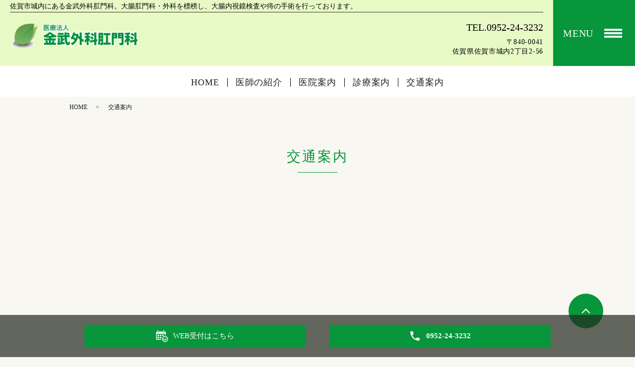

--- FILE ---
content_type: text/html; charset=UTF-8
request_url: https://www.kanatake.com/access
body_size: 3968
content:

<!DOCTYPE HTML>
<html lang="ja" prefix="og: http://ogp.me/ns#">
<head>
  <meta charset="utf-8">
  <meta http-equiv="X-UA-Compatible" content="IE=edge,chrome=1">
  <meta name="viewport" content="width=device-width, initial-scale=1">
  <title>交通案内｜金武外科肛門科｜佐賀市城内の大腸肛門科・外科</title>
  
<!-- All in One SEO Pack 2.11 by Michael Torbert of Semper Fi Web Designob_start_detected [-1,-1] -->
<meta name="description"  content="佐賀市城内にある金武外科肛門科は、大腸内視鏡検査や痔の手術を行っております。大腸や肛門でお悩みの方はどうぞお気軽に御来院ください。交通案内のページ。" />

<meta name="keywords"  content="佐賀市,金武外科肛門科,大腸内視鏡検査,肛門科,痔の手術" />

<link rel="canonical" href="https://www.kanatake.com/access" />
<meta property="og:title" content="交通案内｜金武外科肛門科｜佐賀市城内の大腸肛門科・外科" />
<meta property="og:type" content="article" />
<meta property="og:url" content="https://www.kanatake.com/access" />
<meta property="og:image" content="/wp-content/uploads/logo_ogp.jpg" />
<meta property="og:description" content="佐賀市城内にある金武外科肛門科は、大腸内視鏡検査や痔の手術を行っております。大腸や肛門でお悩みの方はどうぞお気軽に御来院ください。交通案内のページ。" />
<meta property="article:published_time" content="2019-12-23T08:32:19Z" />
<meta property="article:modified_time" content="2020-03-09T05:15:13Z" />
<meta name="twitter:card" content="summary" />
<meta name="twitter:title" content="交通案内｜金武外科肛門科｜佐賀市城内の大腸肛門科・外科" />
<meta name="twitter:description" content="佐賀市城内にある金武外科肛門科は、大腸内視鏡検査や痔の手術を行っております。大腸や肛門でお悩みの方はどうぞお気軽に御来院ください。交通案内のページ。" />
<meta name="twitter:image" content="/wp-content/uploads/logo_ogp.jpg" />
<meta itemprop="image" content="/wp-content/uploads/logo_ogp.jpg" />
			<script type="text/javascript" >
				window.ga=window.ga||function(){(ga.q=ga.q||[]).push(arguments)};ga.l=+new Date;
				ga('create', 'UA-157730251-21', 'auto');
				// Plugins
				
				ga('send', 'pageview');
			</script>
			<script async src="https://www.google-analytics.com/analytics.js"></script>
			<!-- /all in one seo pack -->
<link rel='dns-prefetch' href='//s.w.org' />
<link rel='stylesheet' id='wp-block-library-css'  href='https://www.kanatake.com/wp-includes/css/dist/block-library/style.min.css?ver=5.2.21' type='text/css' media='all' />
<link rel='stylesheet' id='contact-form-7-css'  href='https://www.kanatake.com/wp-content/plugins/contact-form-7/includes/css/styles.css?ver=5.1.5' type='text/css' media='all' />
<script type='text/javascript' src='https://www.kanatake.com/wp-content/themes/kanatake-2.com/assets/js/vendor/jquery.min.js?ver=5.2.21'></script>
<link rel='shortlink' href='https://www.kanatake.com/?p=34' />
<style>.gallery .gallery-item img { width: auto; height: auto; }</style>	<link rel="stylesheet" href="https://www.kanatake.com/wp-content/themes/kanatake-2.com/assets/css/main.css?1769261714">
	<link rel="stylesheet" href="https://www.kanatake.com/wp-content/themes/kanatake-2.com/assets/css/head_text.css?1769261714">
	<link rel="stylesheet" href="https://www.kanatake.com/wp-content/themes/kanatake-2.com/assets/css/image_frame.css?1769261714">
	<link rel="stylesheet" href="https://www.kanatake.com/wp-content/themes/kanatake-2.com/assets/css/mod_layout.css?1769261714">
	<link rel="stylesheet" href="https://www.kanatake.com/wp-content/themes/kanatake-2.com/assets/css/add_style.css?1769261714">
  <script src="https://www.kanatake.com/wp-content/themes/kanatake-2.com/assets/js/vendor/respond.min.js"></script>
  <script type="application/ld+json">
  {
    "@context": "http://schema.org",
    "@type": "BreadcrumbList",
    "itemListElement":
    [
      {
      "@type": "ListItem",
      "position": 1,
      "item":
      {
        "@id": "https://www.kanatake.com/",
        "name": "金武外科肛門科"
      }
    },
{
      "@type": "ListItem",
      "position": 2,
      "item":
      {
        "@id": "https://www.kanatake.com/access/",
        "name": "交通案内"
      }
    }    ]
  }
  </script>


  <script type="application/ld+json">
  {
    "@context": "http://schema.org/",
    "@type": "LocalBusiness",
    "name": "",
    "address": "",
    "telephone": "",
    "faxNumber": "",
    "url": "https://www.kanatake.com",
    "email": "",
    "image": "https://www.kanatake.com/wp-content/uploads/logo_ogp.jpg",
    "logo": "https://www.kanatake.com/wp-content/uploads/logo_org.png"
  }
  </script>
</head>
<body class="scrollTop under_">
  <header class="header"><!-- ロゴが縦長や正方の場合、クラスに header__vertical を追加する -->
    <div class="header__wrap">
      <div class="header__main">
        <h1 class="header__copy title">佐賀市城内にある金武外科肛門科。大腸肛門科・外科を標榜し、大腸内視鏡検査や痔の手術を行っております。</h1>
        <div class="header__head">
          <div class="header__logo">
            <!-- ロゴ縦 -->
            <!-- <a href="/"><img src="http://placehold.jp/100x100.png" alt="金武外科肛門科"><span>EMPOWERクリニック</span></a> -->
            <!-- ロゴ横 -->
            <a href="/"><img src="/wp-content/uploads/logo.png" alt="金武外科肛門科"></a>
          </div>
        </div>

        <div class="header__info">
          <div class="header__tel">
            <div class="tel_number">
              <a href="tel:0952-24-3232" class="number">TEL.0952-24-3232</a>
            </div>
            <p>〒840-0041<br>佐賀県佐賀市城内2丁目2-56</p>
          </div>
        </div>
      </div>
      <p class="header__btn">
        <span>MENU</span>
      </p>
    </div>

    <div class="header__nav">
      <nav class="top-anchor"><ul id="menu-%e3%82%b0%e3%83%ad%e3%83%8a%e3%83%93%e3%83%a1%e3%82%a4%e3%83%b3" class=""><li><a href="https://www.kanatake.com/">HOME</a></li>
<li><a href="https://www.kanatake.com/doctor">医師の紹介</a></li>
<li><a href="https://www.kanatake.com/clinic">医院案内</a></li>
<li><a href="https://www.kanatake.com/diagnosis01">診療案内</a></li>
<li><a href="https://www.kanatake.com/access" aria-current="page">交通案内</a></li>
</ul></nav>    </div>

  </header>
  <nav class="nav" aria-label="メインメニュー">
    <div class="nav__bg"></div>

    <div class="nav__wrap">
      <button type="button" class="nav__btn"></button>

      <nav class="nav__items"><ul><li><a href="https://www.kanatake.com/">HOME</a></li>
<li><a href="https://www.kanatake.com/doctor">医師の紹介</a></li>
<li><a href="https://www.kanatake.com/clinic">医院案内</a></li>
<li><a href="https://www.kanatake.com/diagnosis01">診療案内</a></li>
<li><a href="https://www.kanatake.com/access" aria-current="page">交通案内</a></li>
<li><a href="https://www.kanatake.com/symptoms">こんな症状のときは</a></li>
<li><a href="https://www.kanatake.com/diagnosis02">肛門疾患</a></li>
<li><a href="https://www.kanatake.com/diagnosis03">大腸疾患</a></li>
<li><a href="https://www.kanatake.com/diagnosis04">大腸検査について</a></li>
<li><a href="https://www.kanatake.com/diagnosis05">便秘について</a></li>
<li><a href="https://www.kanatake.com/hospitalization">入院について</a></li>
<li><a href="https://www.kanatake.com/quality">当院のこだわり</a></li>
<li><a href="https://www.kanatake.com/category/news">お知らせ</a></li>
</ul></nav>
    </div>
  </nav>

  <main>
    
    <div class="bread_wrap">
      <div class="container gutters">
        <div class="row bread">
              <ul class="col span_12">
              <li><a href="https://www.kanatake.com">HOME</a></li>
                      <li>交通案内</li>
                  </ul>
          </div>
      </div>
    </div>
    <section>
            <div class="gutters container">
      
        <div class="row">
          <div class="col span_12 column_main">
            <div id="pagetitle" class="wow heading-2" style="">
            交通案内                      </div>
                  <div class="page-body">
  <!--_access_02-->
  <section class="page-section access_02">
    <div class="map_wide">
      <iframe src="https://www.google.com/maps/embed?pb=!1m18!1m12!1m3!1d3336.688867731647!2d130.29859871467715!3d33.24845358083232!2m3!1f0!2f0!3f0!3m2!1i1024!2i768!4f13.1!3m3!1m2!1s0x3541ca7b021ec131%3A0xfdab4b0763e39e28!2z44CSODQwLTAwNDEg5L2Q6LOA55yM5L2Q6LOA5biC5Z-O5YaF77yS5LiB55uu77yS4oiS77yV77yW!5e0!3m2!1sja!2sjp!4v1579847989036!5m2!1sja!2sjp" frameborder="0" style="border:0;" allowfullscreen=""></iframe>
    </div>
    <p class="access_address">〒840-0041 佐賀県佐賀市城内2丁目2-56</p>
    <table class="table-default">
      <tr>
        <th width="30%">最寄駅</th>
        <td width="70%">JR長崎本線　佐賀駅より車で8分</td>
      </tr>
      <tr>
        <th width="30%">最寄バス停</th>
        <td width="70%">佐賀市営バス　県庁舎前停留所　下車徒歩約1分</td>
      </tr>
      <tr>
        <th width="30%">駐車場</th>
        <td width="70%">18台</td>
      </tr>
    </table>
  </section>
</div>              </div>
        </div>
      </div>
    </section>

  </main>
<div id="reservation_area2">
  <div class="reservation_btn">
    <!-- <p><a href="#modal01" class="modalOpen">Open</a></p> -->
    <ul>
      <li class="web_reserve_btn"><a href="https://ssl.fdoc.jp/reserve/subjectlist/index/cid/x2727521?SITE_CODE=hp" target="_blank"><span>WEB受付<span class="pc-word">はこちら</span></span></a></li>
      <li class="mobile_tel_btn"><a href="tel:0952-24-3232"><span class="pc-word tel-number">0952-24-3232</span></a></li>
      <!-- <li class="mobile_tel_btn mobile_tel_btn02"><a href="tel:03-XXXX-XXXX" class="modalOpen"><span>電話予約<span class="pc-word tel-number">03-XXXX-XXXX</span></span></a></li> -->
      <!-- <li class="mobile_tel_btn02 mobile_tel_btn"><a href="tel:２個めの電話番号はこちら" class="modalOpen">電話予約<span class="pc-word">はこちら</span><span class="pc-word tel-number">２個めの電話番号はこちら</span></a></li> -->
    </ul>
  </div>
</div>
<footer class="footer">
  <div class="footer__item">
    <!-- <div class="footer__bnr_wrapper">
      <ul class="footer__bnr">
        <li>
          <a href="#">
            <img src="/wp-content/uploads/footer-bnr01.png" alt="">
          </a>
        </li>
        <li>
          <a href="#">
            <img src="/wp-content/uploads/footer-bnr01.png" alt="">
          </a>
        </li>
        <li>
          <a href="#">
            <img src="/wp-content/uploads/footer-bnr01.png" alt="">
          </a>
        </li>
        <li>
          <a href="#">
            <img src="/wp-content/uploads/footer-bnr01.png" alt="">
          </a>
        </li>
      </ul>
    </div> -->
    <div class="footer-info_wrapper">
      <div class="footer-info">
        <div class="footer-info__head"><a href="/"><img src="/wp-content/uploads/logo.png" alt="金武外科肛門科"></a></div>
        <div class="footer-info__data">
          <p class="footer-info__address">〒840-0041<br>佐賀県佐賀市城内2丁目2-56</p>
          <p class="footer-info__tel"><a href="tel:0952-24-3232" class="number">TEL.0952-24-3232</a></p>
        </div>
      </div>
    </div>

    <nav class="footer__links"><ul><li><a href="https://www.kanatake.com/">HOME</a></li>
<li><a href="https://www.kanatake.com/doctor">医師の紹介</a></li>
<li><a href="https://www.kanatake.com/clinic">医院案内</a></li>
<li><a href="https://www.kanatake.com/diagnosis01">診療案内</a></li>
<li><a href="https://www.kanatake.com/access" aria-current="page">交通案内</a></li>
<li><a href="https://www.kanatake.com/symptoms">こんな症状のときは</a></li>
<li><a href="https://www.kanatake.com/diagnosis02">肛門疾患</a></li>
<li><a href="https://www.kanatake.com/diagnosis03">大腸疾患</a></li>
<li><a href="https://www.kanatake.com/diagnosis04">大腸検査について</a></li>
<li><a href="https://www.kanatake.com/diagnosis05">便秘について</a></li>
<li><a href="https://www.kanatake.com/hospitalization">入院について</a></li>
<li><a href="https://www.kanatake.com/quality">当院のこだわり</a></li>
<li><a href="https://www.kanatake.com/category/news">お知らせ</a></li>
</ul></nav>
  </div>



  <p class="footer__copy">Copyright &copy; <span class="footer_name">金武外科肛門科</span><br class="sp-only"> All Rights Reserved.</p>
  <p class="pagetop"><a href="#top"></a></p>
</footer>

<script src="https://www.kanatake.com/wp-content/themes/kanatake-2.com/assets/js/vendor/bundle.js"></script>
<script src="https://www.kanatake.com/wp-content/themes/kanatake-2.com/assets/js/main.js?"></script>

<!-- twitter -->
<script>!function(d,s,id){var js,fjs=d.getElementsByTagName(s)[0],p=/^http:/.test(d.location)?'http':'https';if(!d.getElementById(id)){js=d.createElement(s);js.id=id;js.src=p+'://platform.twitter.com/widgets.js';fjs.parentNode.insertBefore(js,fjs);}}(document, 'script', 'twitter-wjs');</script>

<script src="https://d.line-scdn.net/r/web/social-plugin/js/thirdparty/loader.min.js" async="async" defer="defer"></script>

<script type='text/javascript'>
/* <![CDATA[ */
var wpcf7 = {"apiSettings":{"root":"https:\/\/www.kanatake.com\/wp-json\/contact-form-7\/v1","namespace":"contact-form-7\/v1"}};
/* ]]> */
</script>
<script type='text/javascript' src='https://www.kanatake.com/wp-content/plugins/contact-form-7/includes/js/scripts.js?ver=5.1.5'></script>
</body>
</html>


--- FILE ---
content_type: text/css
request_url: https://www.kanatake.com/wp-content/themes/kanatake-2.com/assets/css/add_style.css?1769261714
body_size: 1272
content:
@charset "utf-8";


.newsPage {
	padding-bottom: 45px;
}


#reservation_area2 ul li.web_reserve_btn a {
    pointer-events: auto;
}
/*
@media (max-width: 480px) {
  #reservation_area2 ul li.mobile_tel_btn a::after {
    content: "XX-XXXX-XXXX";
  }
}
*/

/*診療カレンダー XO Event Calendar*/
.xo-event-calendar {
  font-size: 1.2em;
  /*ここのサイズ変えればセルの高さも変わる*/
}

.xo-event-calendar table.xo-month .month-dayname td div {
  text-align: center;
  line-height: 2.5em;
}

.xo-event-calendar table.xo-month .month-dayname td div.today {
  /*本日*/
  text-decoration: underline;
  /*background-color: #f9fdb1;*/
}

.container.wp100 {
  max-width: 95%;
}

@media (min-width: 768px) {
  .xo-month-wrap {
    width: 50%;
    float: left;
    padding: 0 2%;
  }
  .holiday-title span {
    margin-left: 2em !important;
  }
  .xo-months:after {
    content: ".";
    display: block;
    clear: both;
    height: 0;
    visibility: hidden;
  }
}

.calendar {
  padding: 50px 0;
}

/*診療カレンダー XO Event Calendar end*/

/* --- top news ---- */

.top-notice__item.top-notice__item_fullview {
	flex-wrap: wrap;
}
.top-notice__item.top-notice__item_fullview .top-notice__head,
.top-notice__item.top-notice__item_fullview .mod_top-notice__content{
	width: 100%;
}

.top-notice__item.top-notice__item_fullview time {
	margin-right: 1em;
}

/* 20191224追加 */
/* 背景変更 */
.box01 {
  background-color: white;
  padding: 20px;
  margin-top: 20px;
}
/* /背景変更 */

/* アンカーポイント対策 */
@media (max-width: 768px) {
#anc01,#anc02,#anc03,#anc04,#anc05,#anc06,#anc07,#anc08,#anc09,#anc10,#anc11,#anc12,#anc13,#anc14,#anc15,#anc16,#anc17,#anc18,#anc19,#anc20,#anc21,#anc22 {
	margin-top: -80px;
	padding-top: 80px;
}
}
/* /アンカーポイント対策 */

/* 配色修正 */
.heading-3,.under_ .heading-7 {
  color: #1b1b1b;
}

@media (max-width: 767px) {
  .sp-hide,.pc-only,.tablet-only {
    display: none !important;
  }
}
@media (width: 768px) {
  .sp-hide,.pc-only,.tablet-only {
    display: block !important;
  }
}

@media (min-width: 767px) {
  .pc-hide,.sp-only {
      display: none !important;
  }
}


/* 20200124 add iida */
.footer_name {
	margin-right: 10px !important;
}
.pagetop a {
	background: #08963C;
}
.p_icn {
	background: url(/wp-content/uploads/p_icn.png) no-repeat left 8px;
	color: #48872a;
	padding-left: 15px;
	font-weight: bold;
}
.t_grn {
	color: #00913a;
}

.t_org{
	color: #f57622;
}
.cell_comment {
	background: #fcf8d2;
	border-radius: 10px;
	padding: 15px;
	position: relative;
}
@media (min-width: 769px) {
.cell_comment::after {
    border-left: 12px solid #fcf8d2;
	border-top: 12px solid transparent;
	border-bottom: 12px solid transparent;
    content: '';
    margin-top: -10px;
    position: absolute;
    right: -12px;
    top: 50%;
}
}
@media (max-width: 768px) {
.cell_comment::after {
  content: "";
  position: absolute;
  top: 100%;
  left: 50%;
  margin-left: -15px;

    border-left: none;
	border-top: none;
	border-bottom: none;
  border: 15px solid transparent;
  border-top: 15px solid #fcf8d2;
	}
}

/*キャッチコピー*/
.slider-pro.wide .hps-slider-copy{
  padding: 0 15px;
}
@media (min-width: 768px) {
	.hps-slider-copy p{
		font-size: 2.9rem !important;
	}
}

.top-staff .heading-2, .top-staff__copy{
	color:#fff;
}
.top-quality .heading-2, .top-quality__copy{
	color:#fff;
}

.top-staff .heading-2::after, .top-quality .heading-2::after{
	background:#fff;
}

.g-box{
	border:1px solid #08963C;
}

.g-box p{
	text-align: center;
    padding: 50px 10px;
    font-size: 2.8rem;
    line-height: 1.28571;
    letter-spacing: .1em;
    color: #08963C;
	font-weight: bold;
}

/* 20200309 add iida */
.mt0 { margin-top: 0px !important;}
.mt20 { margin-top: 20px !important;}
.pt20 { padding-top: 20px !important;}


--- FILE ---
content_type: text/plain
request_url: https://www.google-analytics.com/j/collect?v=1&_v=j102&a=1675755780&t=pageview&_s=1&dl=https%3A%2F%2Fwww.kanatake.com%2Faccess&ul=en-us%40posix&dt=%E4%BA%A4%E9%80%9A%E6%A1%88%E5%86%85%EF%BD%9C%E9%87%91%E6%AD%A6%E5%A4%96%E7%A7%91%E8%82%9B%E9%96%80%E7%A7%91%EF%BD%9C%E4%BD%90%E8%B3%80%E5%B8%82%E5%9F%8E%E5%86%85%E3%81%AE%E5%A4%A7%E8%85%B8%E8%82%9B%E9%96%80%E7%A7%91%E3%83%BB%E5%A4%96%E7%A7%91&sr=1280x720&vp=1280x720&_u=IEBAAEABAAAAACAAI~&jid=1240824524&gjid=1224933574&cid=620870204.1769261715&tid=UA-157730251-21&_gid=1147780810.1769261715&_r=1&_slc=1&z=1944809701
body_size: -450
content:
2,cG-2PDJCXKJ6V